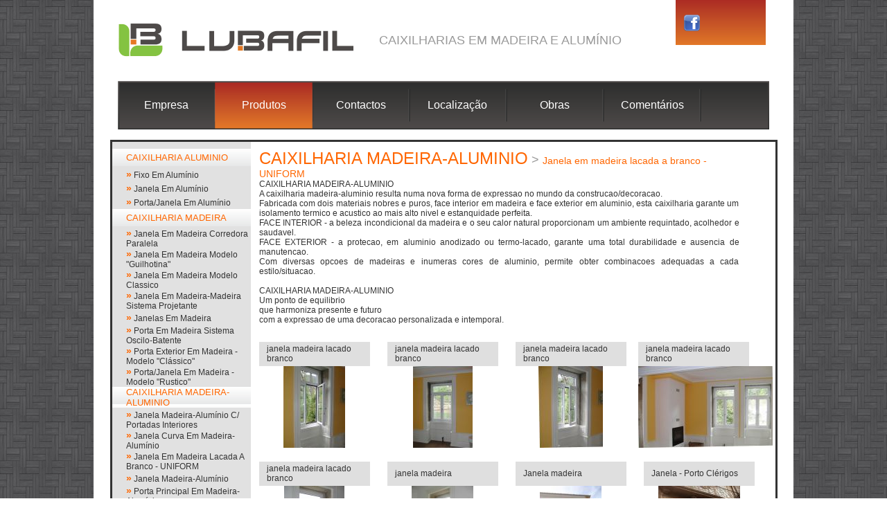

--- FILE ---
content_type: text/html
request_url: https://lubafil.com/lista_produtos.php?cat_id=11&sub_id=17
body_size: 3296
content:
<!DOCTYPE html PUBLIC "-//W3C//DTD XHTML 1.0 Transitional//EN" "http://www.w3.org/TR/xhtml1/DTD/xhtml1-transitional.dtd">
<html xmlns="http://www.w3.org/1999/xhtml">
<head>
<meta http-equiv="Content-Type" content="text/html; charset=iso-8859-1" />
<title>CAIXILHARIA MADEIRA-ALUMINIO Janela em madeira lacada a branco - UNIFORM</title>
<style type="text/css">
<!--
body {
	margin-left: 0px;
	margin-top: 0px;
	margin-right: 0px;
	margin-bottom: 0px;
	background-image: url(img/fundo.gif);
}
.menu_top a:link {color:#FFF}
.menu_top a:hover {color:#FFF}
.menu_top a:visited {color:#FFF}
.menu_top a:active {color:#FFF}

.sub_cat_menu_button a:link {color:#333}
.sub_cat_menu_button a:hover {color:#333}
.sub_cat_menu_button a:visited {color:#333}
.sub_cat_menu_button a:active {color:#333}

.txt_grelha a:link {color:#333}
.txt_grelha a:hover {color:#333}
.txt_grelha a:visited {color:#333}
.txt_grelha a:active {color:#333}

.cat_menu_lat a:link {color:#F60}
.cat_menu_lat a:hover {color:#F60}
.cat_menu_lat a:visited {color:#F60}
.cat_menu_lat a:active {color:#F60}

-->
</style>
<link href="estilos.css" rel="stylesheet" type="text/css" />
<style type="text/css">
<!--
a:link {
	text-decoration: none;
}
a:visited {
	text-decoration: none;
}
a:hover {
	text-decoration: underline;
}
a:active {
	text-decoration: none;
}
-->
</style></head>

<body>
<table width="100%" height="100%" border="0" cellspacing="0" cellpadding="0">
  <tr>
    <td height="400" align="center" valign="top"><table width="1010" border="0" cellspacing="0" cellpadding="0">
      <tr>
        <td height="261" bgcolor="#FFFFFF" align="center" valign="top"><table width="940" border="0" cellspacing="0" cellpadding="0">
          <tr>
            <td width="351" height="117" align="left" valign="middle"><a href="home.php"><img src="img/logotipo.gif" width="340" height="61" border="0" /></a></td>
            <td width="393"><span class="fale_home">CAIXILHARIAS EM MADEIRA E ALUM&Iacute;NIO</span></td>
            <td width="130" align="center" valign="top"><table width="130" height="65" border="0" cellspacing="0" cellpadding="0">
              <tr>
                <td width="45" align="center" valign="middle" background="img/fund_face.gif"><a href="http://www.facebook.com/#!/profile.php?id=100003142640798&amp;fref=ts" target="_blank"><img src="img/fc.png" width="25" height="25" border="0" /></a></td>
                <td width="85" background="img/fund_face.gif"></td>
              </tr>
            </table></td>
          </tr>
        </table>
          <table width="940" background="img/fund_menu.gif" border="0" cellspacing="0" cellpadding="0">
            <tr>
              <td width="140" height="70" align="center" valign="middle" class="menu_top"><a href="empresa.php">Empresa</a></td>
              <td width="141" align="center" valign="middle" class="menu_top_up">Produtos</td>
              <td width="139" align="center" valign="middle" class="menu_top"><a href="contactos.php">Contactos</a></td>
              <td width="140" align="center" valign="middle" class="menu_top"><a href="localizacao.php">Localiza&ccedil;&atilde;o</a></td>
              <td width="141" align="center" valign="middle" class="menu_top"><a href="obras.php">Obras</a></td>
              <td width="141" align="center" valign="middle" class="menu_top"><a href="comentarios.php">Coment&aacute;rios</a></td>
              <td width="98" align="center" valign="middle"></td>
            </tr>
          </table>
          <table width="940" border="0" cellspacing="0" cellpadding="0">
            <tr>
              <td height="15"></td>
            </tr>
          </table>
          <table width="940" border="2" bordercolor="#333333" cellspacing="0" cellpadding="0">
            <tr>
              <td height="101" align="left" valign="top"><table width="940" height="150" border="0" cellpadding="0" cellspacing="0">
                <tr>
                  <td width="200" align="left" valign="top" bgcolor="#E1E1E1"><table width="160" border="0" cellspacing="0" cellpadding="0">
                    <tr>
                      <td height="10"></td>
                    </tr>
                  </table>
                    <table width="200" border="0" cellpadding="0" cellspacing="0">
                                            <tr>
                        <td width="20" height="25" background="img/fund_cat_menu_lat.gif" class="cat_menu_lat"></td>
                        <td width="180" background="img/fund_cat_menu_lat.gif" class="cat_menu_lat"><a href="lista_sub.php?cat_id=3">CAIXILHARIA ALUMINIO</a></td>
                        
                      </tr>
                      <tr>
                        <td width="20" height="2" ></td>
                        <td width="180" ></td>                     
                      </tr>
                                            <tr>
                        <td width="20" height="20"></td>
                        <td width="180" valign="middle" class="sub_cat_menu_button"><span class="setas_menu_lat">&raquo;</span> <a href="lista_produtos.php?cat_id=3&amp;sub_id=31">Fixo em alumínio</a></td>
                      </tr>

                                            <tr>
                        <td width="20" height="20"></td>
                        <td width="180" valign="middle" class="sub_cat_menu_button"><span class="setas_menu_lat">&raquo;</span> <a href="lista_produtos.php?cat_id=3&amp;sub_id=15">janela em alumínio </a></td>
                      </tr>

                                            <tr>
                        <td width="20" height="20"></td>
                        <td width="180" valign="middle" class="sub_cat_menu_button"><span class="setas_menu_lat">&raquo;</span> <a href="lista_produtos.php?cat_id=3&amp;sub_id=32">Porta/Janela em alumínio</a></td>
                      </tr>

                                                                  <tr>
                        <td width="20" height="25" background="img/fund_cat_menu_lat.gif" class="cat_menu_lat"></td>
                        <td width="180" background="img/fund_cat_menu_lat.gif" class="cat_menu_lat"><a href="lista_sub.php?cat_id=1">CAIXILHARIA MADEIRA</a></td>
                        
                      </tr>
                      <tr>
                        <td width="20" height="2" ></td>
                        <td width="180" ></td>                     
                      </tr>
                                            <tr>
                        <td width="20" height="20"></td>
                        <td width="180" valign="middle" class="sub_cat_menu_button"><span class="setas_menu_lat">&raquo;</span> <a href="lista_produtos.php?cat_id=1&amp;sub_id=37">janela em madeira corredora paralela</a></td>
                      </tr>

                                            <tr>
                        <td width="20" height="20"></td>
                        <td width="180" valign="middle" class="sub_cat_menu_button"><span class="setas_menu_lat">&raquo;</span> <a href="lista_produtos.php?cat_id=1&amp;sub_id=18">Janela em madeira modelo "guilhotina"</a></td>
                      </tr>

                                            <tr>
                        <td width="20" height="20"></td>
                        <td width="180" valign="middle" class="sub_cat_menu_button"><span class="setas_menu_lat">&raquo;</span> <a href="lista_produtos.php?cat_id=1&amp;sub_id=28">janela em madeira modelo classico</a></td>
                      </tr>

                                            <tr>
                        <td width="20" height="20"></td>
                        <td width="180" valign="middle" class="sub_cat_menu_button"><span class="setas_menu_lat">&raquo;</span> <a href="lista_produtos.php?cat_id=1&amp;sub_id=24">Janela em madeira-madeira sistema projetante</a></td>
                      </tr>

                                            <tr>
                        <td width="20" height="20"></td>
                        <td width="180" valign="middle" class="sub_cat_menu_button"><span class="setas_menu_lat">&raquo;</span> <a href="lista_produtos.php?cat_id=1&amp;sub_id=8">janelas em madeira </a></td>
                      </tr>

                                            <tr>
                        <td width="20" height="20"></td>
                        <td width="180" valign="middle" class="sub_cat_menu_button"><span class="setas_menu_lat">&raquo;</span> <a href="lista_produtos.php?cat_id=1&amp;sub_id=9">porta em madeira  sistema oscilo-batente</a></td>
                      </tr>

                                            <tr>
                        <td width="20" height="20"></td>
                        <td width="180" valign="middle" class="sub_cat_menu_button"><span class="setas_menu_lat">&raquo;</span> <a href="lista_produtos.php?cat_id=1&amp;sub_id=7">porta exterior em madeira - modelo "clássico"</a></td>
                      </tr>

                                            <tr>
                        <td width="20" height="20"></td>
                        <td width="180" valign="middle" class="sub_cat_menu_button"><span class="setas_menu_lat">&raquo;</span> <a href="lista_produtos.php?cat_id=1&amp;sub_id=6">porta/janela em madeira - modelo "rustico"</a></td>
                      </tr>

                                                                  <tr>
                        <td width="20" height="25" background="img/fund_cat_menu_lat.gif" class="cat_menu_lat"></td>
                        <td width="180" background="img/fund_cat_menu_lat.gif" class="cat_menu_lat"><a href="lista_sub.php?cat_id=11">CAIXILHARIA MADEIRA-ALUMINIO</a></td>
                        
                      </tr>
                      <tr>
                        <td width="20" height="2" ></td>
                        <td width="180" ></td>                     
                      </tr>
                                            <tr>
                        <td width="20" height="20"></td>
                        <td width="180" valign="middle" class="sub_cat_menu_button"><span class="setas_menu_lat">&raquo;</span> <a href="lista_produtos.php?cat_id=11&amp;sub_id=3">janela  madeira-alumínio c/ portadas interiores</a></td>
                      </tr>

                                            <tr>
                        <td width="20" height="20"></td>
                        <td width="180" valign="middle" class="sub_cat_menu_button"><span class="setas_menu_lat">&raquo;</span> <a href="lista_produtos.php?cat_id=11&amp;sub_id=1">janela curva em madeira-alumínio</a></td>
                      </tr>

                                            <tr>
                        <td width="20" height="20"></td>
                        <td width="180" valign="middle" class="sub_cat_menu_button"><span class="setas_menu_lat">&raquo;</span> <a href="lista_produtos.php?cat_id=11&amp;sub_id=17">Janela em madeira lacada a branco - UNIFORM</a></td>
                      </tr>

                                            <tr>
                        <td width="20" height="20"></td>
                        <td width="180" valign="middle" class="sub_cat_menu_button"><span class="setas_menu_lat">&raquo;</span> <a href="lista_produtos.php?cat_id=11&amp;sub_id=27">janela madeira-alumínio </a></td>
                      </tr>

                                            <tr>
                        <td width="20" height="20"></td>
                        <td width="180" valign="middle" class="sub_cat_menu_button"><span class="setas_menu_lat">&raquo;</span> <a href="lista_produtos.php?cat_id=11&amp;sub_id=19">Porta principal em madeira-alumínio</a></td>
                      </tr>

                                            <tr>
                        <td width="20" height="20"></td>
                        <td width="180" valign="middle" class="sub_cat_menu_button"><span class="setas_menu_lat">&raquo;</span> <a href="lista_produtos.php?cat_id=11&amp;sub_id=2">porta/janela em madeira-alumínio </a></td>
                      </tr>

                                            <tr>
                        <td width="20" height="20"></td>
                        <td width="180" valign="middle" class="sub_cat_menu_button"><span class="setas_menu_lat">&raquo;</span> <a href="lista_produtos.php?cat_id=11&amp;sub_id=26">Porta/janela madeira-alumínio c/ portada interior</a></td>
                      </tr>

                                                                  <tr>
                        <td width="20" height="25" background="img/fund_cat_menu_lat.gif" class="cat_menu_lat"></td>
                        <td width="180" background="img/fund_cat_menu_lat.gif" class="cat_menu_lat"><a href="lista_sub.php?cat_id=2">CARPINTARIA GERAL</a></td>
                        
                      </tr>
                      <tr>
                        <td width="20" height="2" ></td>
                        <td width="180" ></td>                     
                      </tr>
                                                                  <tr>
                        <td width="20" height="25" background="img/fund_cat_menu_lat.gif" class="cat_menu_lat"></td>
                        <td width="180" background="img/fund_cat_menu_lat.gif" class="cat_menu_lat"><a href="lista_sub.php?cat_id=13">COZINHAS</a></td>
                        
                      </tr>
                      <tr>
                        <td width="20" height="2" ></td>
                        <td width="180" ></td>                     
                      </tr>
                                            <tr>
                        <td width="20" height="20"></td>
                        <td width="180" valign="middle" class="sub_cat_menu_button"><span class="setas_menu_lat">&raquo;</span> <a href="lista_produtos.php?cat_id=13&amp;sub_id=47">cozinha lacado branco</a></td>
                      </tr>

                                            <tr>
                        <td width="20" height="20"></td>
                        <td width="180" valign="middle" class="sub_cat_menu_button"><span class="setas_menu_lat">&raquo;</span> <a href="lista_produtos.php?cat_id=13&amp;sub_id=45">cozinhas em faia</a></td>
                      </tr>

                                            <tr>
                        <td width="20" height="20"></td>
                        <td width="180" valign="middle" class="sub_cat_menu_button"><span class="setas_menu_lat">&raquo;</span> <a href="lista_produtos.php?cat_id=13&amp;sub_id=43">cozinhas em madeira de acajú</a></td>
                      </tr>

                                            <tr>
                        <td width="20" height="20"></td>
                        <td width="180" valign="middle" class="sub_cat_menu_button"><span class="setas_menu_lat">&raquo;</span> <a href="lista_produtos.php?cat_id=13&amp;sub_id=44">cozinhas em madeira de castanho</a></td>
                      </tr>

                                            <tr>
                        <td width="20" height="20"></td>
                        <td width="180" valign="middle" class="sub_cat_menu_button"><span class="setas_menu_lat">&raquo;</span> <a href="lista_produtos.php?cat_id=13&amp;sub_id=42">cozinhas em wengue</a></td>
                      </tr>

                                                                  <tr>
                        <td width="20" height="25" background="img/fund_cat_menu_lat.gif" class="cat_menu_lat"></td>
                        <td width="180" background="img/fund_cat_menu_lat.gif" class="cat_menu_lat"><a href="lista_sub.php?cat_id=12">ESCADAS INTERIORES</a></td>
                        
                      </tr>
                      <tr>
                        <td width="20" height="2" ></td>
                        <td width="180" ></td>                     
                      </tr>
                                            <tr>
                        <td width="20" height="20"></td>
                        <td width="180" valign="middle" class="sub_cat_menu_button"><span class="setas_menu_lat">&raquo;</span> <a href="lista_produtos.php?cat_id=12&amp;sub_id=20">escada interior</a></td>
                      </tr>

                                                                  <tr>
                        <td width="20" height="25" background="img/fund_cat_menu_lat.gif" class="cat_menu_lat"></td>
                        <td width="180" background="img/fund_cat_menu_lat.gif" class="cat_menu_lat"><a href="lista_sub.php?cat_id=16">PORTADAS</a></td>
                        
                      </tr>
                      <tr>
                        <td width="20" height="2" ></td>
                        <td width="180" ></td>                     
                      </tr>
                                            <tr>
                        <td width="20" height="20"></td>
                        <td width="180" valign="middle" class="sub_cat_menu_button"><span class="setas_menu_lat">&raquo;</span> <a href="lista_produtos.php?cat_id=16&amp;sub_id=40">portadas em alumínio</a></td>
                      </tr>

                                            <tr>
                        <td width="20" height="20"></td>
                        <td width="180" valign="middle" class="sub_cat_menu_button"><span class="setas_menu_lat">&raquo;</span> <a href="lista_produtos.php?cat_id=16&amp;sub_id=39">portadas em madeira</a></td>
                      </tr>

                                                                  <tr>
                        <td width="20" height="25" background="img/fund_cat_menu_lat.gif" class="cat_menu_lat"></td>
                        <td width="180" background="img/fund_cat_menu_lat.gif" class="cat_menu_lat"><a href="lista_sub.php?cat_id=10">PORTAS DE ENTRADA</a></td>
                        
                      </tr>
                      <tr>
                        <td width="20" height="2" ></td>
                        <td width="180" ></td>                     
                      </tr>
                                            <tr>
                        <td width="20" height="20"></td>
                        <td width="180" valign="middle" class="sub_cat_menu_button"><span class="setas_menu_lat">&raquo;</span> <a href="lista_produtos.php?cat_id=10&amp;sub_id=50">As nossas portas dos anos 70  </a></td>
                      </tr>

                                            <tr>
                        <td width="20" height="20"></td>
                        <td width="180" valign="middle" class="sub_cat_menu_button"><span class="setas_menu_lat">&raquo;</span> <a href="lista_produtos.php?cat_id=10&amp;sub_id=14">Porta de entrada em madeira</a></td>
                      </tr>

                                                                  <tr>
                        <td width="20" height="25" background="img/fund_cat_menu_lat.gif" class="cat_menu_lat"></td>
                        <td width="180" background="img/fund_cat_menu_lat.gif" class="cat_menu_lat"><a href="lista_sub.php?cat_id=8">PORTAS INTERIORES</a></td>
                        
                      </tr>
                      <tr>
                        <td width="20" height="2" ></td>
                        <td width="180" ></td>                     
                      </tr>
                                            <tr>
                        <td width="20" height="20"></td>
                        <td width="180" valign="middle" class="sub_cat_menu_button"><span class="setas_menu_lat">&raquo;</span> <a href="lista_produtos.php?cat_id=8&amp;sub_id=21">Porta interior rustica</a></td>
                      </tr>

                                            <tr>
                        <td width="20" height="20"></td>
                        <td width="180" valign="middle" class="sub_cat_menu_button"><span class="setas_menu_lat">&raquo;</span> <a href="lista_produtos.php?cat_id=8&amp;sub_id=12">porta interior vidreira</a></td>
                      </tr>

                                            <tr>
                        <td width="20" height="20"></td>
                        <td width="180" valign="middle" class="sub_cat_menu_button"><span class="setas_menu_lat">&raquo;</span> <a href="lista_produtos.php?cat_id=8&amp;sub_id=11">porta vidreira</a></td>
                      </tr>

                                            <tr>
                        <td width="20" height="20"></td>
                        <td width="180" valign="middle" class="sub_cat_menu_button"><span class="setas_menu_lat">&raquo;</span> <a href="lista_produtos.php?cat_id=8&amp;sub_id=13">vitral fixo</a></td>
                      </tr>

                                                                  <tr>
                        <td width="20" height="25" background="img/fund_cat_menu_lat.gif" class="cat_menu_lat"></td>
                        <td width="180" background="img/fund_cat_menu_lat.gif" class="cat_menu_lat"><a href="lista_sub.php?cat_id=17">PROCESSO DE PRODUCAO</a></td>
                        
                      </tr>
                      <tr>
                        <td width="20" height="2" ></td>
                        <td width="180" ></td>                     
                      </tr>
                                            <tr>
                        <td width="20" height="20"></td>
                        <td width="180" valign="middle" class="sub_cat_menu_button"><span class="setas_menu_lat">&raquo;</span> <a href="lista_produtos.php?cat_id=17&amp;sub_id=48">processo de produção</a></td>
                      </tr>

                                                                  <tr>
                        <td width="20" height="25" background="img/fund_cat_menu_lat.gif" class="cat_menu_lat"></td>
                        <td width="180" background="img/fund_cat_menu_lat.gif" class="cat_menu_lat"><a href="lista_sub.php?cat_id=7">ROUPEIROS</a></td>
                        
                      </tr>
                      <tr>
                        <td width="20" height="2" ></td>
                        <td width="180" ></td>                     
                      </tr>
                                            <tr>
                        <td width="20" height="20"></td>
                        <td width="180" valign="middle" class="sub_cat_menu_button"><span class="setas_menu_lat">&raquo;</span> <a href="lista_produtos.php?cat_id=7&amp;sub_id=46">roupeiros de abrir</a></td>
                      </tr>

                                            <tr>
                        <td width="20" height="20"></td>
                        <td width="180" valign="middle" class="sub_cat_menu_button"><span class="setas_menu_lat">&raquo;</span> <a href="lista_produtos.php?cat_id=7&amp;sub_id=38">roupeiros de correr</a></td>
                      </tr>

                                                                  <tr>
                        <td width="20" height="25" background="img/fund_cat_menu_lat.gif" class="cat_menu_lat"></td>
                        <td width="180" background="img/fund_cat_menu_lat.gif" class="cat_menu_lat"><a href="lista_sub.php?cat_id=9">SOALHOS</a></td>
                        
                      </tr>
                      <tr>
                        <td width="20" height="2" ></td>
                        <td width="180" ></td>                     
                      </tr>
                                                                  <tr>
                        <td width="20" height="25" background="img/fund_cat_menu_lat.gif" class="cat_menu_lat"></td>
                        <td width="180" background="img/fund_cat_menu_lat.gif" class="cat_menu_lat"><a href="lista_sub.php?cat_id=18">TETO EM MADEIRA</a></td>
                        
                      </tr>
                      <tr>
                        <td width="20" height="2" ></td>
                        <td width="180" ></td>                     
                      </tr>
                                            <tr>
                        <td width="20" height="20"></td>
                        <td width="180" valign="middle" class="sub_cat_menu_button"><span class="setas_menu_lat">&raquo;</span> <a href="lista_produtos.php?cat_id=18&amp;sub_id=49">Teto em madeira</a></td>
                      </tr>

                                                                </table></td>
                  <td width="740" align="left" valign="top"><table width="200" border="0" cellspacing="0" cellpadding="0">
                    <tr>
                      <td height="10"></td>
                    </tr>
                  </table>
                    <table width="705" border="0" cellspacing="0" cellpadding="0">
                    <tr>
                      <td width="12" height="35" align="left" valign="middle"></td>
                      <td width="693" align="left" valign="middle" ><span class="Titulo_cat">CAIXILHARIA MADEIRA-ALUMINIO</span><span class="fale_home"> &gt; </span><span class="setas_menu_button">Janela em madeira lacada a branco - UNIFORM</span></td>
                    </tr>
                  </table>
                    <table width="705" border="0" cellspacing="0" cellpadding="0">
                      <tr>
                        <td width="12"></td>
                        <td width="647" class="txt">CAIXILHARIA MADEIRA-ALUMINIO
A caixilharia madeira-aluminio resulta numa nova forma de expressao no mundo da construcao/decoracao. 
Fabricada com dois materiais nobres e puros, face interior em madeira e face exterior em aluminio, esta caixilharia garante um isolamento termico e acustico ao mais alto nivel e estanquidade perfeita. 
FACE INTERIOR - a beleza incondicional da madeira e o seu calor natural proporcionam um ambiente requintado, acolhedor e saudavel. 
FACE EXTERIOR - a protecao, em aluminio anodizado ou termo-lacado, garante uma total durabilidade e ausencia de manutencao.
Com diversas opcoes de madeiras e inumeras cores de aluminio, permite obter combinacoes adequadas a cada estilo/situacao.

CAIXILHARIA MADEIRA-ALUMINIO
Um ponto de equilibrio
que harmoniza presente e futuro
com a expressao de uma decoracao personalizada e intemporal.</td>
                      </tr>
                    </table>
                    <table width="705" border="0" cellspacing="0" cellpadding="0">
                      <tr>
                        <td width="705" height="15"></td>
                      </tr>
                    </table>
                    <table width="185" border="0" cellpadding="0" cellspacing="0">
                      <tr>
                                              <td width="185"><table width="185" border="0" cellspacing="0" cellpadding="0">
                          <tr>
                            <td width="12" height="115" align="left" valign="top">&nbsp;</td>
                            <td width="161" align="left" valign="top"><table width="160" border="0" cellspacing="0" cellpadding="0">
                              <tr>
                                <td height="10"></td>
                                </tr>
                              </table>
                              <table width="160" border="0" cellspacing="0" cellpadding="0">
                                <tr>
                                  <td width="11" height="35" valign="middle" bgcolor="#DFDFDF"></td>
                                  <td width="149" valign="middle" bgcolor="#DFDFDF" class="txt_grelha"><a href="detalhe.php?cat_id=11&amp;sub_id=17&amp;id=37">janela madeira lacado branco </a></td>
                                  </tr>
                                </table>
                              <table width="160" border="0" cellspacing="0" cellpadding="0">
                                <tr>
                                  <td height="89" align="center" valign="middle"><a href="detalhe.php?cat_id=11&amp;sub_id=17&amp;id=37"><img src="img_produtos/thumbnails/cdi8_0x118.JPG" height="118" border="0" /></a></td>
                                  </tr>
                                </table>
                              <table width="160" border="0" cellspacing="0" cellpadding="0">
                                <tr>
                                  <td height="10"></td>
                                  </tr>
                                </table></td>
                            <td width="12" align="left" valign="top">&nbsp;</td>
                            </tr>
                          </table></td>
                                                <td width="185"><table width="185" border="0" cellspacing="0" cellpadding="0">
                          <tr>
                            <td width="12" height="115" align="left" valign="top">&nbsp;</td>
                            <td width="161" align="left" valign="top"><table width="160" border="0" cellspacing="0" cellpadding="0">
                              <tr>
                                <td height="10"></td>
                                </tr>
                              </table>
                              <table width="160" border="0" cellspacing="0" cellpadding="0">
                                <tr>
                                  <td width="11" height="35" valign="middle" bgcolor="#DFDFDF"></td>
                                  <td width="149" valign="middle" bgcolor="#DFDFDF" class="txt_grelha"><a href="detalhe.php?cat_id=11&amp;sub_id=17&amp;id=38">janela madeira lacado branco</a></td>
                                  </tr>
                                </table>
                              <table width="160" border="0" cellspacing="0" cellpadding="0">
                                <tr>
                                  <td height="89" align="center" valign="middle"><a href="detalhe.php?cat_id=11&amp;sub_id=17&amp;id=38"><img src="img_produtos/thumbnails/cdi6_0x118.JPG" height="118" border="0" /></a></td>
                                  </tr>
                                </table>
                              <table width="160" border="0" cellspacing="0" cellpadding="0">
                                <tr>
                                  <td height="10"></td>
                                  </tr>
                                </table></td>
                            <td width="12" align="left" valign="top">&nbsp;</td>
                            </tr>
                          </table></td>
                                                <td width="185"><table width="185" border="0" cellspacing="0" cellpadding="0">
                          <tr>
                            <td width="12" height="115" align="left" valign="top">&nbsp;</td>
                            <td width="161" align="left" valign="top"><table width="160" border="0" cellspacing="0" cellpadding="0">
                              <tr>
                                <td height="10"></td>
                                </tr>
                              </table>
                              <table width="160" border="0" cellspacing="0" cellpadding="0">
                                <tr>
                                  <td width="11" height="35" valign="middle" bgcolor="#DFDFDF"></td>
                                  <td width="149" valign="middle" bgcolor="#DFDFDF" class="txt_grelha"><a href="detalhe.php?cat_id=11&amp;sub_id=17&amp;id=39">janela madeira lacado branco</a></td>
                                  </tr>
                                </table>
                              <table width="160" border="0" cellspacing="0" cellpadding="0">
                                <tr>
                                  <td height="89" align="center" valign="middle"><a href="detalhe.php?cat_id=11&amp;sub_id=17&amp;id=39"><img src="img_produtos/thumbnails/cdi7_1_0x118.JPG" height="118" border="0" /></a></td>
                                  </tr>
                                </table>
                              <table width="160" border="0" cellspacing="0" cellpadding="0">
                                <tr>
                                  <td height="10"></td>
                                  </tr>
                                </table></td>
                            <td width="12" align="left" valign="top">&nbsp;</td>
                            </tr>
                          </table></td>
                                                <td width="185"><table width="185" border="0" cellspacing="0" cellpadding="0">
                          <tr>
                            <td width="12" height="115" align="left" valign="top">&nbsp;</td>
                            <td width="161" align="left" valign="top"><table width="160" border="0" cellspacing="0" cellpadding="0">
                              <tr>
                                <td height="10"></td>
                                </tr>
                              </table>
                              <table width="160" border="0" cellspacing="0" cellpadding="0">
                                <tr>
                                  <td width="11" height="35" valign="middle" bgcolor="#DFDFDF"></td>
                                  <td width="149" valign="middle" bgcolor="#DFDFDF" class="txt_grelha"><a href="detalhe.php?cat_id=11&amp;sub_id=17&amp;id=40">janela madeira lacado branco</a></td>
                                  </tr>
                                </table>
                              <table width="160" border="0" cellspacing="0" cellpadding="0">
                                <tr>
                                  <td height="89" align="center" valign="middle"><a href="detalhe.php?cat_id=11&amp;sub_id=17&amp;id=40"><img src="img_produtos/thumbnails/cdi4_0x118.JPG" height="118" border="0" /></a></td>
                                  </tr>
                                </table>
                              <table width="160" border="0" cellspacing="0" cellpadding="0">
                                <tr>
                                  <td height="10"></td>
                                  </tr>
                                </table></td>
                            <td width="12" align="left" valign="top">&nbsp;</td>
                            </tr>
                          </table></td>
                        </tr><tr>                        <td width="185"><table width="185" border="0" cellspacing="0" cellpadding="0">
                          <tr>
                            <td width="12" height="115" align="left" valign="top">&nbsp;</td>
                            <td width="161" align="left" valign="top"><table width="160" border="0" cellspacing="0" cellpadding="0">
                              <tr>
                                <td height="10"></td>
                                </tr>
                              </table>
                              <table width="160" border="0" cellspacing="0" cellpadding="0">
                                <tr>
                                  <td width="11" height="35" valign="middle" bgcolor="#DFDFDF"></td>
                                  <td width="149" valign="middle" bgcolor="#DFDFDF" class="txt_grelha"><a href="detalhe.php?cat_id=11&amp;sub_id=17&amp;id=41">janela madeira lacado branco</a></td>
                                  </tr>
                                </table>
                              <table width="160" border="0" cellspacing="0" cellpadding="0">
                                <tr>
                                  <td height="89" align="center" valign="middle"><a href="detalhe.php?cat_id=11&amp;sub_id=17&amp;id=41"><img src="img_produtos/thumbnails/cdi2_0x118.JPG" height="118" border="0" /></a></td>
                                  </tr>
                                </table>
                              <table width="160" border="0" cellspacing="0" cellpadding="0">
                                <tr>
                                  <td height="10"></td>
                                  </tr>
                                </table></td>
                            <td width="12" align="left" valign="top">&nbsp;</td>
                            </tr>
                          </table></td>
                                                <td width="185"><table width="185" border="0" cellspacing="0" cellpadding="0">
                          <tr>
                            <td width="12" height="115" align="left" valign="top">&nbsp;</td>
                            <td width="161" align="left" valign="top"><table width="160" border="0" cellspacing="0" cellpadding="0">
                              <tr>
                                <td height="10"></td>
                                </tr>
                              </table>
                              <table width="160" border="0" cellspacing="0" cellpadding="0">
                                <tr>
                                  <td width="11" height="35" valign="middle" bgcolor="#DFDFDF"></td>
                                  <td width="149" valign="middle" bgcolor="#DFDFDF" class="txt_grelha"><a href="detalhe.php?cat_id=1&amp;sub_id=17&amp;id=85">janela madeira</a></td>
                                  </tr>
                                </table>
                              <table width="160" border="0" cellspacing="0" cellpadding="0">
                                <tr>
                                  <td height="89" align="center" valign="middle"><a href="detalhe.php?cat_id=1&amp;sub_id=17&amp;id=85"><img src="img_produtos/thumbnails/cdi1_0x118.JPG" height="118" border="0" /></a></td>
                                  </tr>
                                </table>
                              <table width="160" border="0" cellspacing="0" cellpadding="0">
                                <tr>
                                  <td height="10"></td>
                                  </tr>
                                </table></td>
                            <td width="12" align="left" valign="top">&nbsp;</td>
                            </tr>
                          </table></td>
                                                <td width="185"><table width="185" border="0" cellspacing="0" cellpadding="0">
                          <tr>
                            <td width="12" height="115" align="left" valign="top">&nbsp;</td>
                            <td width="161" align="left" valign="top"><table width="160" border="0" cellspacing="0" cellpadding="0">
                              <tr>
                                <td height="10"></td>
                                </tr>
                              </table>
                              <table width="160" border="0" cellspacing="0" cellpadding="0">
                                <tr>
                                  <td width="11" height="35" valign="middle" bgcolor="#DFDFDF"></td>
                                  <td width="149" valign="middle" bgcolor="#DFDFDF" class="txt_grelha"><a href="detalhe.php?cat_id=1&amp;sub_id=17&amp;id=194">Janela madeira</a></td>
                                  </tr>
                                </table>
                              <table width="160" border="0" cellspacing="0" cellpadding="0">
                                <tr>
                                  <td height="89" align="center" valign="middle"><a href="detalhe.php?cat_id=1&amp;sub_id=17&amp;id=194"><img src="img_produtos/thumbnails/15170908_1102132053234872_2779408843150292383_n_0x118.jpg" height="118" border="0" /></a></td>
                                  </tr>
                                </table>
                              <table width="160" border="0" cellspacing="0" cellpadding="0">
                                <tr>
                                  <td height="10"></td>
                                  </tr>
                                </table></td>
                            <td width="12" align="left" valign="top">&nbsp;</td>
                            </tr>
                          </table></td>
                                                <td width="185"><table width="185" border="0" cellspacing="0" cellpadding="0">
                          <tr>
                            <td width="12" height="115" align="left" valign="top">&nbsp;</td>
                            <td width="161" align="left" valign="top"><table width="160" border="0" cellspacing="0" cellpadding="0">
                              <tr>
                                <td height="10"></td>
                                </tr>
                              </table>
                              <table width="160" border="0" cellspacing="0" cellpadding="0">
                                <tr>
                                  <td width="11" height="35" valign="middle" bgcolor="#DFDFDF"></td>
                                  <td width="149" valign="middle" bgcolor="#DFDFDF" class="txt_grelha"><a href="detalhe.php?cat_id=1&amp;sub_id=17&amp;id=197">Janela - Porto Clérigos</a></td>
                                  </tr>
                                </table>
                              <table width="160" border="0" cellspacing="0" cellpadding="0">
                                <tr>
                                  <td height="89" align="center" valign="middle"><a href="detalhe.php?cat_id=1&amp;sub_id=17&amp;id=197"><img src="img_produtos/thumbnails/13308489_962408520540560_8352727643539728654_o_0x118.jpg" height="118" border="0" /></a></td>
                                  </tr>
                                </table>
                              <table width="160" border="0" cellspacing="0" cellpadding="0">
                                <tr>
                                  <td height="10"></td>
                                  </tr>
                                </table></td>
                            <td width="12" align="left" valign="top">&nbsp;</td>
                            </tr>
                          </table></td>
                                            </tr>
                  </table></td>
                  </tr>
              </table></td>
            </tr>
          </table>
          <table width="940" b border="0" cellspacing="0" cellpadding="0">
            <tr>
              <td height="25">&nbsp;</td>
            </tr>
          </table>
          <table width="1010" background="img/button.gif" border="0" cellspacing="0" cellpadding="0">
            <tr>
              <td height="66" align="center" valign="middle" class="copy_right">Lubafil &copy; 2013</td>
            </tr>
          </table></td>
      </tr>
    </table></td>
  </tr>
</table>
</body>
</html>


--- FILE ---
content_type: text/css
request_url: https://lubafil.com/estilos.css
body_size: 6503
content:
.txt_contactos_home {
	font-family: Verdana, Geneva, sans-serif;
	font-size: 12px;
	color: #333;
}
.menu_top {
	font-family: Arial, Helvetica, sans-serif;
	font-size: 16px;
	color: #FFF;
	font-weight: normal;
}
.menu_top_up {
	font-family: Arial, Helvetica, sans-serif;
	font-size: 16px;
	color: #FFF;
	font-weight: normal;
	background-image: url(img/botau_up.gif);
}
.copy_right {
	font-family: Arial, Helvetica, sans-serif;
	font-size: 12px;
	color: #FFF;
	font-weight: normal;
}
.cat_list_button {
	font-family: Arial, Helvetica, sans-serif;
	font-size: 14px;
	color: #FFF;
	font-weight: normal;
}
.setas_menu_button {
	color: #F60;
	font-family: Arial, Helvetica, sans-serif;
	font-size: 14px;
	font-weight: normal;
}
.sub_cat_menu_button {
	font-family: Arial, Helvetica, sans-serif;
	font-size: 12px;
	color: #333;
	text-transform: capitalize;
}
.tit_home {
	font-family: Arial, Helvetica, sans-serif;
	font-size: 36px;
	color: #999;
}
.fale_home {
	font-family: Arial, Helvetica, sans-serif;
	font-size: 18px;
	color: #999;
}
.label_form {
	font-family: Arial, Helvetica, sans-serif;
	font-size: 10px;
	color: #999;
}
.txt_form {
	font-family: Arial, Helvetica, sans-serif;
	font-size: 10px;
	color: #666;
}
.botoes_form {
	font-family: Arial, Helvetica, sans-serif;
	font-size: 12px;
	color: #666;
	background-color: #E4E4E4;
	border-top-width: 1px;
	border-right-width: 1px;
	border-bottom-width: 1px;
	border-left-width: 1px;
	border-top-color: #999;
	border-right-color: #999;
	border-bottom-color: #999;
	border-left-color: #999;
}

.txt_grelha {
	font-family: Arial, Helvetica, sans-serif;
	font-size: 12px;
	color: #333;
}
.setas_menu_lat {
	color: #F60;
	font-family: Arial, Helvetica, sans-serif;
	font-size: 14px;
	font-weight: bold;
}
.cat_menu_lat {
	font-family: Arial, Helvetica, sans-serif;
	font-size: 13px;
	color: #F60;
}
.Titulo_cat {
	font-family: Arial, Helvetica, sans-serif;
	font-size: 24px;
	color: #F60;
	text-align: left;
}
.txt {
	font-family: Arial, Helvetica, sans-serif;
	font-size: 12px;
	color: #333;
	text-align: justify;
	white-space: pre-line;
}
.txt_descricao {
	font-family: Arial, Helvetica, sans-serif;
	font-size: 12px;
	color: #333;
	text-align: justify;
	white-space: pre-line;
	width: 225px;
}
.fund_coment {
	background-image: url(img/fund_coment.gif);
	background-repeat: repeat-x;
}





/*
 * ADOBE SYSTEMS INCORPORATED
 * Copyright 2007 Adobe Systems Incorporated
 * All Rights Reserved
 * 
 * NOTICE:  Adobe permits you to use, modify, and distribute this file in accordance with the 
 * terms of the Adobe license agreement accompanying it. If you have received this file from a 
 * source other than Adobe, then your use, modification, or distribution of it requires the prior 
 * written permission of Adobe.
 */

/*
 * the navigation markup : container div with a ul inside. 
 * each list element has a class to differentiate it ( prev, next etc)
 * inside each list element there is a link.
 */
div.KT_textnav_AZ {
	display: inline;
	font-size: 0.95em !important; 
	font-family: verdana,arial,sans-serif;
}
div.KT_textnav, div.KT_textnav div {
	display: inline;
	text-align: center;
	/*padding: 5px 0px 5px 0px;*/
}
/* hide list markers  and padding / margin */
div.KT_textnav ul {
	text-align: center;
	display: inline;
	list-style-type: none;
	margin: 0;
	padding: 0;
}
/* make list display "inline" */
div.KT_textnav ul li {
	display: inline;
	width: 60px;
	padding: 0px 5px 0px 12px;
  white-space: nowrap;		  
	/* float: left; */
}
/* make list display "inline" */
div.KT_textnav_AZ ul li {
	display: inline;
	padding: 0;
	margin: 0;
	width: auto;
	/* float: left; */
}
div.KT_textnav ul li a, div.KT_textnav ul li a:hover, div.KT_textnav ul li a:visited, div.KT_textnav ul li a:active {
	padding: 0; 
	margin: 0;
}
div.KT_textnav ul li a.disabled {
	text-decoration: none;
	color: #AAAAAA;
	cursor: default;
}
div.KT_textnav ul li a.NAV_selected {
	font-weight: bold;
	color: #000000;
	padding: 0px 0px 0px 4px !important;
	cursor: default;
}
div.KT_textnav ul li.NAV_selected {
	font-weight: bold;
	color: #000000;
	padding: 0px 0px 0px 4px !important;
	cursor: default;
}
div.KT_textnav ul li.NAV_disabled {
	color: #AAAAAA;
	padding: 0px 0px 0px 4px !important;
	cursor: default;
}
div.KT_nav_statistics{
	display: inline;
	font-size: 0.90em !important; 
	font-family: verdana,arial,sans-serif;
}
div.KT_nav_form{
	display: inline;
	font-size: 0.90em !important; 
	font-family: verdana,arial,sans-serif;
}




/*
 * ADOBE SYSTEMS INCORPORATED
 * Copyright 2007 Adobe Systems Incorporated
 * All Rights Reserved
 * 
 * NOTICE:  Adobe permits you to use, modify, and distribute this file in accordance with the 
 * terms of the Adobe license agreement accompanying it. If you have received this file from a 
 * source other than Adobe, then your use, modification, or distribution of it requires the prior 
 * written permission of Adobe.
 */

/* Copyright 2001-2005 Interakt Online. All rights reserved. */

/* spin control : this is very very fragile !
 * any difference in dimensions of the background-pictures / container will cause them, 
 * to float away / dissapear*/
.MXW_Spin {
	border-width: 0px;
	padding: 0px;
	margin: 0px;
}
.seldrop {
	float:none;
	clear:both;
	position:absolute;
}
	.MXW_Spin_table {
		border: 0px ! important;
		margin:0px ! important;
		padding: 0px ! important;
		float: left;
		clear: both;
	}
		.MXW_Spin_table tr {
			border: 0px ! important;
			margin:0px ! important;
			padding: 0px ! important;
		}
		.MXW_Spin_table td {
			vertical-align: middle ! important;
			border: 0px ! important; 
			margin:0px ! important;
			padding: 0px ! important;
		}
	.MXW_Spin_td_btnup {
		background-image: url(images/wdg_up.gif);
		background-repeat: no-repeat;
		background-position: 50% 50%;
		background-color: #cccccc;
		line-height: 8px;
		font-size: 1px;
	}
	.MXW_Spin_td_btndown {
		background-image: url(images/wdg_down.gif);
		background-repeat: no-repeat;
		background-position: 50% 50%;
		background-color: #cccccc;
		line-height: 8px;
		font-size: 1px;
	}
	.MXW_disabled {
		background-color: #AAAAAA;
	}
	.mxw_v {
		background-image: url(images/down.gif);
                /* without this, the background image is not displayed on IE when using a Windows theme. */
                background-color:buttonface;
		background-repeat: no-repeat;
		background-position: 50% 50%;
	}
	.mxw_add {
	
	}
	.MXW_Spin_div_up {
		width:17px;
		cursor:default;
		border-left: 1px solid #ddd; border-top: 1px solid #ddd;
		border-bottom: 1px solid #000; border-right: 1px solid #000;
	}
	.MXW_Spin_div_down {
		width:17px;
		cursor:default;
		border-left: 1px solid #000; border-top: 1px solid #000;
		border-bottom: 1px solid #ddd; border-right: 1px solid #ddd;
	}

/* effects of the alert message on the widget element ( when mask is incorrect) */
.MXW_RTE_visual_alert_on, 
.MXW_RTE_visual_alert_input, 
.MXW_MIN_visual_alert_input, 
.MXW_SMD_visual_alert_input, 
.MXW_ICT_visual_alert_input {
	border:2px solid #4F72B4;
}

.MXW_RTE_visual_alert_off {
}

/*
 * visual effect on explanatory div floating next to an element ( when mask is incorrect) */
.MXW_MIN_visual_alert_div, 
.MXW_SMD_visual_alert_div, 
.MXW_SMDCAL_visual_alert_div, 
.MXW_ICT_visual_alert_div, 
.MXW_RTE_visual_alert_div {
	white-space: nowrap ! important;
	font-family: 'Lucida Grande', Geneva, Arial, Verdana, sans-serif;
	font-weight: bold;
	font-size: 12px;
	margin: 0px;
	padding:2px 4px; 
	color: #000; 
	background-color: #E2E2E2;
}

	.MXW_ICT_visual_alert_div {
		padding: 0px;
		margin-left: 0px;
	}

	.MXW_RTE_visual_alert_div {
		padding: 0px;
		margin-left: 20px;
	}
	.MXW_SMDCAL_visual_alert_div {
		padding: 0px;
		margin-left: 40px;
	}


.MXW_MMO_container td {
	vertical-align: middle ! important;
}

/* ensure menu mover stays the same width even when it is empty */
.MenuMover_select {
	width:150px;
}
.MenuMover_button {
	width:32px;
}



/* Distributed as part of The Coolest DHTML Calendar
   Author: Mihai Bazon, www.bazon.net/mishoo
   Copyright Dynarch.com 2005, www.dynarch.com
*/

/* The main calendar widget.  DIV containing a table. */

div.calendar { position: relative;
  z-index: 10000;
}

.calendar, .calendar table {
  border: 1px solid #bdb2bf;
  font-size: 11px;
  color: #000;
  cursor: default;
  background: url("images/normal-bg.gif");
  font-family: "trebuchet ms",verdana,tahoma,sans-serif;
}

.calendar {
  border-color: #797979;
}

/* Header part -- contains navigation buttons and day names. */

.calendar .button { /* "<<", "<", ">", ">>" buttons have this class */
  text-align: center;    /* They are the navigation buttons */
  padding: 2px;          /* Make the buttons seem like they're pressing */
  background: url("images/title-bg.gif") repeat-x 0 100%; color: #000;
  font-weight: bold;
}

.calendar .nav {
  font-family: verdana,tahoma,sans-serif;
}

.calendar .nav div {
  background: transparent url("images/menuarrow.gif") no-repeat 100% 100%;
}

.calendar thead tr { background: url("images/title-bg.gif") repeat-x 0 100%; color: #000; }

.calendar thead .title { /* This holds the current "month, year" */
  font-weight: bold;      /* Pressing it will take you to the current date */
  text-align: center;
  padding: 2px;
  background: url("images/title-bg.gif") repeat-x 0 100%; color: #000;
}

.calendar thead .headrow { /* Row <TR> containing navigation buttons */
}

.calendar thead .name { /* Cells <TD> containing the day names */
  border-bottom: 1px solid #797979;
  padding: 2px;
  text-align: center;
  color: #000;
}

.calendar thead .weekend { /* How a weekend day name shows in header */
  color: #c44;
}

.calendar thead .hilite { /* How do the buttons in header appear when hover */
  background: url("images/hover-bg.gif");
  border-bottom: 1px solid #797979;
  padding: 2px 2px 1px 2px;
}

.calendar thead .active { /* Active (pressed) buttons in header */
  background: url("images/active-bg.gif"); color: #fff;
  padding: 3px 1px 0px 3px;
  border-bottom: 1px solid #797979;
}

.calendar thead .daynames { /* Row <TR> containing the day names */
  background: url("images/dark-bg.gif");
}

/* The body part -- contains all the days in month. */

.calendar tbody .day { /* Cells <TD> containing month days dates */
  font-family: verdana,tahoma,sans-serif;
  width: 2em;
  color: #000;
  text-align: right;
  padding: 2px 4px 2px 2px;
}
.calendar tbody .day.othermonth {
  font-size: 80%;
  color: #999;
}
.calendar tbody .day.othermonth.oweekend {
  color: #f99;
}

.calendar table .wn {
  padding: 2px 3px 2px 2px;
  border-right: 1px solid #797979;
  background: url("images/dark-bg.gif");
}

.calendar tbody .rowhilite td,
.calendar tbody .rowhilite td.wn {
  background: url("images/rowhover-bg.gif");
}

.calendar tbody td.today { font-weight: bold; /* background: url("images/today-bg.gif") no-repeat 70% 50%; */ }

.calendar tbody td.hilite { /* Hovered cells <TD> */
  background: url("images/hover-bg.gif");
  padding: 1px 3px 1px 1px;
  border: 1px solid #bbb;
}

.calendar tbody td.active { /* Active (pressed) cells <TD> */
  padding: 2px 2px 0px 2px;
}

.calendar tbody td.weekend { /* Cells showing weekend days */
  color: #c44;
}

.calendar tbody td.selected { /* Cell showing selected date */
  font-weight: bold;
  border: 1px solid #797979;
  padding: 1px 3px 1px 1px;
  background: url("images/active-bg.gif"); color: #fff;
}

.calendar tbody .disabled { color: #999; }

.calendar tbody .emptycell { /* Empty cells (the best is to hide them) */
  visibility: hidden;
}

.calendar tbody .emptyrow { /* Empty row (some months need less than 6 rows) */
  display: none;
}

/* The footer part -- status bar and "Close" button */

.calendar tfoot .footrow { /* The <TR> in footer (only one right now) */
  text-align: center;
  background: #565;
  color: #fff;
}

.calendar tfoot .ttip { /* Tooltip (status bar) cell <TD> */
  padding: 2px;
  background: url("images/status-bg.gif") repeat-x 0 0; color: #000;
}

.calendar tfoot .hilite { /* Hover style for buttons in footer */
  background: #afa;
  border: 1px solid #084;
  color: #000;
  padding: 1px;
}

.calendar tfoot .active { /* Active (pressed) style for buttons in footer */
  background: #7c7;
  padding: 2px 0px 0px 2px;
}

/* Combo boxes (menus that display months/years for direct selection) */

.calendar .combo {
  position: absolute;
  display: none;
  top: 0px;
  left: 0px;
  width: 4em;
  cursor: default;
  border-width: 0 1px 1px 1px;
  border-style: solid;
  border-color: #797979;
  background: url("images/normal-bg.gif"); color: #000;
  z-index: 100;
  font-size: 90%;
}

.calendar .combo .label,
.calendar .combo .label-IEfix {
  text-align: center;
  padding: 1px;
}

.calendar .combo .label-IEfix {
  width: 4em;
}

.calendar .combo .hilite {
  background: url("images/hover-bg.gif"); color: #000;
}

.calendar .combo .active {
  background: url("images/active-bg.gif"); color: #fff;
  font-weight: bold;
}

.calendar td.time {
  border-top: 1px solid #797979;
  padding: 1px 0px;
  text-align: center;
  background: url("images/dark-bg.gif");
}

.calendar td.time .hour,
.calendar td.time .minute,
.calendar td.time .ampm {
  padding: 0px 5px 0px 6px;
  font-weight: bold;
  background: url("images/normal-bg.gif"); color: #000;
}

.calendar td.time .hour,
.calendar td.time .minute {
  font-family: monospace;
}

.calendar td.time .ampm {
  text-align: center;
}

.calendar td.time .colon {
  padding: 0px 2px 0px 3px;
  font-weight: bold;
}

.calendar td.time span.hilite {
  background: url("images/hover-bg.gif"); color: #000;
}

.calendar td.time span.active {
  background: url("images/active-bg.gif"); color: #fff;
}



/*
 * ADOBE SYSTEMS INCORPORATED
 * Copyright 2007 Adobe Systems Incorporated
 * All Rights Reserved
 * 
 * NOTICE:  Adobe permits you to use, modify, and distribute this file in accordance with the 
 * terms of the Adobe license agreement accompanying it. If you have received this file from a 
 * source other than Adobe, then your use, modification, or distribution of it requires the prior 
 * written permission of Adobe.
 */

/* Most usual classes */

/* th, td.KT_th
 * 		the top row on Dynamic List
 * 		labels container on Dynamic Form
 * 		As on the form table headings are semantically incorrect, we have td.KT_th */
.KT_tngtable th, .KT_tngtable td.KT_th {
	border: 1px solid #ffffff;
	background-color: #E2E2E2;
	font-weight: bold;
	color: #555555;
	vertical-align: top;
}
/* the plain cells   */
.KT_tngtable td {
	border: solid 1px #d6d3ce;
	border-top-width: 0;
	border-left-width: 0;
	vertical-align: baseline;
}

/* *
 * recommmended css attribute order
	* layout:            display, list-style
	* box positioning:   position, float, clear
	* box position:      top, right, bottom, left
	* box clipping:      overflow, clip
	* box size:          width, height
	* box style:         margin, padding, border, background
	* text:              color, font, text-decoration, text-transform
	* text positioning:  text-align, vertical-align
	* other text:        white-space, ...
 * */

/* Table and cell look and feel */
.KT_tngtable {
	border: solid 1px #000000;
}
	.KT_tngtable tfoot, .KT_tngtable thead {
		border: solid 1px #000000;
	}
	.KT_tngtable td, .KT_tngtable th, .KT_tngtable caption {
		padding: 2px;
		white-space: nowrap;
	}
	/* HACK: to make ktml3 skin work properly */
	.KT_tngtable .ktml * td {
		border: 0px;
		white-space: normal ! important;
	}
		.KT_tngtable .ktml span.lcontainer table {
		}
		.KT_tngtable .ktml span.lcontainer td {
			padding: 0px ! important;
			margin: 0px ! important;
			vertical-align: middle;
		}

/* Buttons area for tNG form */
.KT_buttons td {
	border-top: solid 1px #000000;
	/*padding: 0px;*/
	background-color: #dadadc;
	text-align: right;
}

/* Fonts for the table, table headings, table cells */
	.KT_tngtable td, .KT_tngtable th, .KT_tngtable caption {
		font-family: 'Lucida Grande', Geneva, Arial, Verdana, sans-serif;
	}
	.KT_tngtable th, .KT_tngtable td.KT_th, .KT_tngtable caption {
		font-size: 12px;
		text-align: left;
	}
	.KT_tngtable td {
		font-size: 11px;
	}

/* Active Form Elements :font-sizes */
	.KT_tngtable input, .KT_tngtable select {
		font-size: 10px;
	}

	.KT_tngtable textarea {
		font-size: 12px;
	}

/* Special items : error containers, field hints, required table cell  */
	.KT_field_error {
		color: #cc0000;
	}
	.KT_field_hint {
		color:#0000cc;
		font-size: 10px;
	}
	.KT_tngtable td.KT_required {
	}
	/* span containing the "*" for required field labels */
	.KT_tngtable label span.KT_required {
		padding: 0 2px;
		color: #cc0000;
		font-family: Courier New, Courier, monospace;
		font-weight: normal;
	}


/* The client-side error displaying */

	/* How the label should change on error */
	.form_validation_field_error_label {
		/* color:#cc0000; */
	}

	/* How the input's container (TD) should change on error */
	.form_validation_field_error_container {
		/* border: 2px solid black; */
	}

	/* How the input textfield should change on error */
	.form_validation_field_error_text {
		/* border:2px solid #cc0000; */
	}

	/* The actual error message style */
	.form_validation_field_error_error_message {
		color:#cc0000;
		font-weight: bold;
		clear:left;
	}
	form.form_validation_form_error table {
		border: 2px solid red;
	}

/* The server-side error displaying */
/* topmost error div */
#KT_tngerror {
	padding: 10px 10px 10px 80px;
	margin:5px;
	font-family: 'Lucida Grande', Geneva, Arial, Verdana, sans-serif;
	font-weight:bold;
	font-size: 12px;
	color: #555555;
	background-color:#f2f2f2;
	background-image:url(images/error.gif);
	background-repeat:no-repeat;
	background-position:1% 50%;
	border: solid 1px #4F72B4;
}

/* trace container ( initially collapsed) area */
#KT_tngdeverror, #KT_tngtrace {
	padding: 5px 10px 5px 5px;
	margin:5px;
	border: solid 1px #4F72B4;
	color: #555555;
	background-color:#f2f2f2;
	font-family:Courier, monospace;
	font-size: 12px;
}
    #KT_tngdeverror a, #KT_tngdeverror a:visited, #KT_tngdeverror a:active, #KT_tngdeverror a:hover, 
    #KT_tngtrace a, #KT_tngtrace a:visited, #KT_tngtrace a:active, #KT_tngtrace a:hover {
		font-family: 'Lucida Grande', Geneva, Arial, Verdana, sans-serif;
        font-weight: bold;
		font-size: 14px;
        text-decoration: none;
        color: #555555;
	    padding: 0px 5px 0px 12px;
	    margin-right: 0px;
    }
    #KT_tngdeverror a:hover, 
	#KT_tngtrace a:hover {
		text-decoration: underline;
    }

	/* alignment and borders for the form submit buttons */
	#KT_tngdeverror label, #KT_tngtrace label {
		display: block;
		font-family: 'Lucida Grande', Geneva, Arial, Verdana, sans-serif;
		font-weight:bold;
	}

	#KT_tngtrace ul {
		padding-left:10px;
		margin-left:10px;
	}

	#KT_tngtrace_details {
		display: none;
	}

#KT_tngwarning {
	padding: 10px 10px 10px 50px;
	margin:5px;
	font-family:Verdana, Arial, Helvetica, sans-serif;
	font-weight:bold;
	color: #0000CC;
	font-size: 12px;
	border:1px solid blue;
	background-color:#E4FFFF;
	background-image:url(images/warning.gif) ;
	background-repeat:no-repeat;
	background-position:left;
}



/*
 * ADOBE SYSTEMS INCORPORATED
 * Copyright 2007 Adobe Systems Incorporated
 * All Rights Reserved
 * 
 * NOTICE:  Adobe permits you to use, modify, and distribute this file in accordance with the 
 * terms of the Adobe license agreement accompanying it. If you have received this file from a 
 * source other than Adobe, then your use, modification, or distribution of it requires the prior 
 * written permission of Adobe.
 */

/* Most usual classes */

/*
 * this list of classes refers to ALL the generated buttons inside the list; 
 * if you modify it, all the generated buttons will take on the new look */
.button_big, 
.KT_tngtable tbody tr.KT_buttons input, 
.KT_row_filter_submit_button, 
div.KT_bottombuttons input, 
div.KT_topbuttons input {
	font-family: 'Lucida Grande', Geneva, Arial, Verdana, sans-serif;
	font-size: 12px;
	width: 110px;
	height: 20px;
	border: 0px;
	background-image: url(images/button_big.gif);
	background-position: 0% 50%;
}
/*
 * Aqua and all the skins have two button dimensions : button_big ( using the bov declaration) and butyton_smallest : which uses another background-image
 */
.KT_tngtable th.KT_sorter input, 
.button_smallest {
	font-family: 'Lucida Grande', Geneva, Arial, Verdana, sans-serif;
	font-size: 12px;
	width: 50px;
	height: 20px;
	border: 0px;
	background-image: url(images/button_smallest.gif);
	background-position: 0% 50%;
}


/* *
 * recommmended css attribute order
 *
 * layout:            display, list-style
 * box positioning:   position, float, clear
 * box position:      top, right, bottom, left
 * box clipping:      overflow, clip
 * box size:          width, height
 * box style:         margin, padding, border, background
 * text:              color, font, text-decoration, text-transform
 * text positioning:  text-align, vertical-align
 * other text:        white-space, ...
 *
 * */
/*

general elements
	container elements
		div, p
	a
	lists
		ul, li
	form elements
		input
		select

structural markup

*/

/* Main div container for any ImpAKT / Dynamic List/Form generated page
 * declares general options like font */
.KT_tng, .KT_tng textarea {
	font-family: 'Lucida Grande', Geneva, Arial, Verdana, sans-serif;
	font-size: 12px;
}
/*
 * Expand the container on IE7, the clearing is not working correctly
 */
.KT_tng{
	min-width:1%;
}
/* Form / List look and feel 
 * KT_tngform
 * 		the main container for a Dynamic Form
 * KT_tnglist
 * 		the main container for a Dynamic List */
 
.KT_tngform, .KT_tnglist {
	float: left;
	background-color: #ffffff;
	border: solid 1px #4F72B4;
}

	/* the main form tag inside a next list / form */
	.KT_tng .KT_tngform form, .KT_tng .KT_tnglist form {
		padding: 0;
		margin: 0;
	}
	/* HACK : added to prevent clipping of bottom border in ie */
	* html .KT_tng form { /* ie */
		padding-bottom: 1px;
	}

	/* List / Form Headers */
	.KT_tng h1 {
		margin-left: 4px;
	}
	.KT_tng h2 {
		margin-left: 4px;
	}
	/*
	 * KT_tngtable
	 * 		tabular content generated for NeXT List / Form */
	.KT_tngtable, .KT_tng .KT_options {
		margin: 5px 30px 20px 40px;
	}
	.KT_tngtable {
		margin: 5px 5px 20px 5px;
	}

	/* style for each content cell */
	.KT_tngtable tbody td {
		vertical-align:top;
	}

	/* 
	 * KT_options
	 * 		div generated inside the Dynamic List with  "Show all records ..."
	 * */
	.KT_tng .KT_options {
	}
		.KT_tng .KT_options a {
		}

/* KT_topbuttons, KT_bottombuttons
 * 		the up / down generated area with the edit, delete, add new links / buttons */
.KT_topbuttons, .KT_bottombuttons {
	text-align: right;
	background-color: #dadadc;
	padding: 4px;
	min-height: 20px;
	/* background-image: url(images/button_big.gif); */
}
	/*
	 * KT_operations
	 * 		coontains only the Edit / Delete buttons
	 * */
	.KT_topbuttons div.KT_operations, .KT_bottombuttons div.KT_operations {
		display: inline;
	}
	.KT_topbuttons div.KT_left, .KT_bottombuttons div.KT_left {
		float: left;
	}

.KT_topbuttons {
	border-bottom: solid 1px #4F72B4;
}
.KT_bottombuttons {
	border-top: solid 1px #4F72B4;
}
	.KT_bottombuttons div {
	}

		/* remove padding / margin on all links */
		.KT_tnglist .KT_tngtable tbody tr a,
		.KT_tnglist .KT_tngtable tbody tr a:hover, .KT_tnglist .KT_tngtable tbody tr a:active, .KT_tnglist .KT_tngtable tbody tr a:visited, 
		.KT_tng .KT_bottombuttons a, 
		.KT_tng .KT_bottombuttons a:hover, .KT_tng .KT_bottombuttons a:active, .KT_tng .KT_bottombuttons a:visited, 
		.KT_tng .KT_topbuttons a, 
		.KT_tng .KT_topbuttons a:hover, .KT_tng .KT_topbuttons a:active, .KT_tng .KT_topbuttons a:visited {
			padding: 0;
			margin: 0;
		}

.KT_bottombuttons a, .KT_topbuttons a {
	font-family: 'Lucida Grande', Geneva, Arial, Verdana, sans-serif;
	font-size: 12px;
}

.KT_bottombuttons input{
	margin: 1px;
}
.KT_topbuttons input{
	margin: 1px;
}

/* list specific */
.KT_tnglist .KT_options {
	padding-right: 4px;
	text-align: right;
	font-size: 10px;
}
.KT_tnglist .KT_options {
	margin-bottom: 0px;
}
/*
 * th.KT_order
 * 		contains the ordering sorter link (Order) and the "save" link / button
 * td.KT_order
 * 		contains the move up / down buttons on each row
 * 	*/

.KT_tnglist th.KT_order, 
.KT_tnglist td.KT_order {
	text-align: center;
	white-space: nowrap ! important;
}
/*
 * change the appearance of the move up/down list buttons here
 *  if you specify a background-image, the buttons will lose their value attribute
 */
	.KT_tnglist td.KT_order .KT_button_move_down{
		background-repeat: no-repeat;
		background-position: 50% 50%;
		background-image:url(images/down.gif);
	}

	.KT_tnglist td.KT_order .KT_button_move_up{
		background-repeat: no-repeat;
		background-position: 50% 50%;
		background-image:url(images/up.gif);
		margin-right: 0px;
	}

	.KT_tnglist th.KT_order_selected, 
	.KT_tnglist td.KT_order_selected {
		padding: 0px; 
		margin: 0px;
		background-color: #cadaeb ! important;
		white-space: nowrap ! important;
	}
.KT_tnglist th.KT_sorter a, .KT_tnglist th.KT_sorter a:hover, .KT_tnglist th.KT_sorter a:visited, .KT_tnglist th.KT_sorter a:active {
	padding-right: 15px;
}
	/* th.KT_asc
	 * 		modify the links inside the table cell which has the active ordering
	 * */
	.KT_tnglist th.KT_asc a {
		background: url(images/up.gif) no-repeat 100% 50%;
	}
	.KT_tnglist th.KT_desc a {
		background: url(images/down.gif) no-repeat 100% 50%;
	}
	/*
	 * KT_move_op_link 
	 * 		the link for saving the moved rows
	 * */
	.KT_tnglist th.KT_asc a.KT_move_op_link, 
	.KT_tnglist th.KT_desc a.KT_move_op_link {
		padding: 0; margin: 0;
		background-image: none;
	}

	/* row colors */
	/* row alternative color */
	.KT_tnglist tr.KT_even, tr.KT_even {
		background-color: #F2F2F2;
	}
	/* selected row (checkbox is clicked) */
	.KT_tnglist tr.KT_highlight {
		background-color: #E2E2E2;
	}
	/* selected row (checkbox is clicked) */
	.KT_tnglist tr.KT_movehighlight {
		background-color: #E4EDE0;
	}

	/* the following two classes do the same thing : one for mozilla which can interpret :hover on any element
	 * and one set by script on mouseover/out for ie
	 * */
	/*
	.KT_tnglist tbody tr:hover {
		background-color: #E2E2E2;
	}
	*/
	.KT_tnglist tbody tr.KT_over {
		background-color: #E2E2E2 ! important;
	}


/* KT_bottomnav, KT_topnav
 * 		list navigation container */
.KT_tng .KT_tnglist .KT_bottomnav, 
.KT_tng .KT_tnglist .KT_topnav {
	text-align: center;
	font-size: 12px;
	margin-left: 5px ! important;
}
	/* HACK : mozilla to ensure it doesn't float all the way to the right */
	/*
	.KT_tng .KT_tnglist .KT_bottomnav>div, .KT_tng .KT_tnglist .KT_topnav>div {
		width: 100px;
		margin-left: auto;
		margin-right: auto;
	}
	*/

.KT_tng .KT_tnglist .KT_bottomnav {
	margin: 0 0 10px 0;
}
.KT_tng .KT_tnglist .KT_topnav {
	margin: 10px 0 0 0;
}
/* for styling the actual links inside the navigation area, please see the nav.css file */

/* form specific */
.merge_down {

}

.KT_tng h1 {
	font-size: 18px;
	padding: 4px 0px 4px 4px;
	margin: 0px 0px 0px 0px;
}
	/* Form "Record x" tag when editing multiple records */
	.KT_tng .KT_tngform h2 {
		font-size: 16px;
		padding: 4px 0px 4px 4px;
		margin: 0px 0px 0px 0px;
	}

	/* buttons redeclared specifically for form */
	.KT_tng .KT_tngform .KT_topbuttons input, .KT_tng .KT_tngform .KT_bottombuttons input{
		font-family: 'Lucida Grande', Geneva, Arial, Verdana, sans-serif;
		font-size: 12px;
		width: 110px;
		height: 20px;
		border: 0px;
		background-image: url(images/button_big.gif);
		background-position: 0% 50%;
	}

.KT_tng .KT_tnglist  .KT_masterlink {

}
